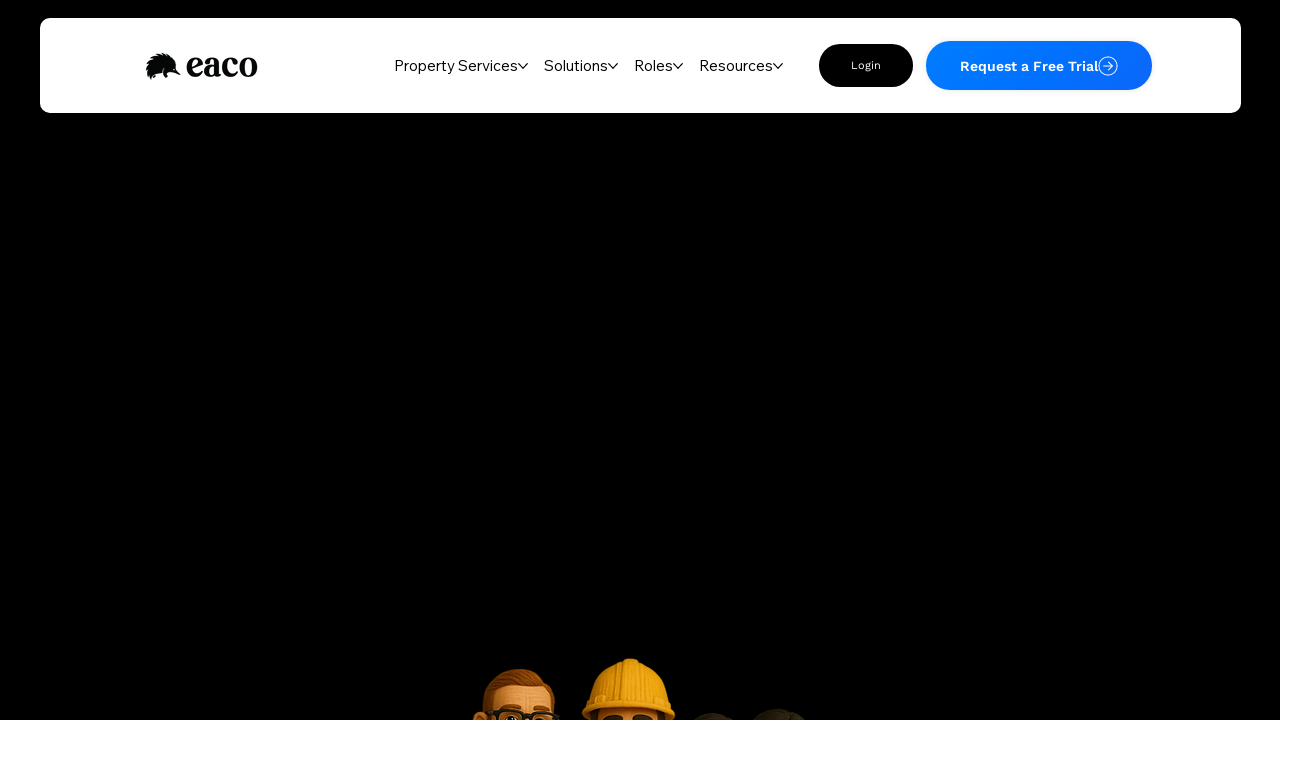

--- FILE ---
content_type: text/css; charset=utf-8
request_url: https://www.eaco.me/_serverless/pro-gallery-css-v4-server/layoutCss?ver=2&id=comp-mfnbymn4&items=3647_469_469%7C3685_469_469%7C3524_469_469%7C3432_469_469%7C3533_1525_1456%7C3647_469_469%7C3685_469_469%7C3524_469_469%7C3432_469_469%7C3533_1525_1456%7C3647_469_469%7C3685_469_469%7C3524_469_469%7C3432_469_469%7C3533_1525_1456%7C3647_469_469%7C3685_469_469%7C3524_469_469%7C3432_469_469%7C3533_1525_1456&container=2456.328125_1095.71875_314.5625_720&options=layoutParams_cropRatio:0.75%7ClayoutParams_structure_galleryRatio_value:0%7ClayoutParams_repeatingGroupTypes:%7ClayoutParams_gallerySpacing:0%7CgroupTypes:1%7CnumberOfImagesPerRow:4%7CcollageAmount:0.8%7CtextsVerticalPadding:0%7CtextsHorizontalPadding:0%7CcalculateTextBoxHeightMode:MANUAL%7CtargetItemSize:50%7CcubeRatio:0.75%7CexternalInfoHeight:0%7CexternalInfoWidth:0%7CisRTL:false%7CisVertical:false%7CminItemSize:120%7CgroupSize:1%7CchooseBestGroup:true%7CcubeImages:false%7CcubeType:fit%7CsmartCrop:false%7CcollageDensity:1%7CimageMargin:2%7ChasThumbnails:false%7CgalleryThumbnailsAlignment:bottom%7CgridStyle:1%7CtitlePlacement:SHOW_ON_HOVER%7CarrowsSize:50%7CslideshowInfoSize:120%7CimageInfoType:NO_BACKGROUND%7CtextBoxHeight:0%7CscrollDirection:1%7CgalleryLayout:4%7CgallerySizeType:smart%7CgallerySize:50%7CcropOnlyFill:true%7CnumberOfImagesPerCol:1%7CgroupsPerStrip:0%7Cscatter:0%7CenableInfiniteScroll:true%7CthumbnailSpacings:5%7CarrowsPosition:0%7CthumbnailSize:120%7CcalculateTextBoxWidthMode:PERCENT%7CtextBoxWidthPercent:50%7CuseMaxDimensions:false%7CrotatingGroupTypes:%7CfixedColumns:0%7CrotatingCropRatios:%7CgallerySizePx:0%7CplaceGroupsLtr:false
body_size: 34
content:
#pro-gallery-comp-mfnbymn4 .pro-gallery-parent-container{ width: 1096px !important; height: 315px !important; } #pro-gallery-comp-mfnbymn4 [data-hook="item-container"][data-idx="0"].gallery-item-container{opacity: 1 !important;display: block !important;transition: opacity .2s ease !important;top: 0px !important;left: 0px !important;right: auto !important;height: 314px !important;width: 314px !important;} #pro-gallery-comp-mfnbymn4 [data-hook="item-container"][data-idx="0"] .gallery-item-common-info-outer{height: 100% !important;} #pro-gallery-comp-mfnbymn4 [data-hook="item-container"][data-idx="0"] .gallery-item-common-info{height: 100% !important;width: 100% !important;} #pro-gallery-comp-mfnbymn4 [data-hook="item-container"][data-idx="0"] .gallery-item-wrapper{width: 314px !important;height: 314px !important;margin: 0 !important;} #pro-gallery-comp-mfnbymn4 [data-hook="item-container"][data-idx="0"] .gallery-item-content{width: 314px !important;height: 314px !important;margin: 0px 0px !important;opacity: 1 !important;} #pro-gallery-comp-mfnbymn4 [data-hook="item-container"][data-idx="0"] .gallery-item-hover{width: 314px !important;height: 314px !important;opacity: 1 !important;} #pro-gallery-comp-mfnbymn4 [data-hook="item-container"][data-idx="0"] .item-hover-flex-container{width: 314px !important;height: 314px !important;margin: 0px 0px !important;opacity: 1 !important;} #pro-gallery-comp-mfnbymn4 [data-hook="item-container"][data-idx="0"] .gallery-item-wrapper img{width: 100% !important;height: 100% !important;opacity: 1 !important;} #pro-gallery-comp-mfnbymn4 [data-hook="item-container"][data-idx="1"].gallery-item-container{opacity: 1 !important;display: block !important;transition: opacity .2s ease !important;top: 0px !important;left: 316px !important;right: auto !important;height: 314px !important;width: 314px !important;} #pro-gallery-comp-mfnbymn4 [data-hook="item-container"][data-idx="1"] .gallery-item-common-info-outer{height: 100% !important;} #pro-gallery-comp-mfnbymn4 [data-hook="item-container"][data-idx="1"] .gallery-item-common-info{height: 100% !important;width: 100% !important;} #pro-gallery-comp-mfnbymn4 [data-hook="item-container"][data-idx="1"] .gallery-item-wrapper{width: 314px !important;height: 314px !important;margin: 0 !important;} #pro-gallery-comp-mfnbymn4 [data-hook="item-container"][data-idx="1"] .gallery-item-content{width: 314px !important;height: 314px !important;margin: 0px 0px !important;opacity: 1 !important;} #pro-gallery-comp-mfnbymn4 [data-hook="item-container"][data-idx="1"] .gallery-item-hover{width: 314px !important;height: 314px !important;opacity: 1 !important;} #pro-gallery-comp-mfnbymn4 [data-hook="item-container"][data-idx="1"] .item-hover-flex-container{width: 314px !important;height: 314px !important;margin: 0px 0px !important;opacity: 1 !important;} #pro-gallery-comp-mfnbymn4 [data-hook="item-container"][data-idx="1"] .gallery-item-wrapper img{width: 100% !important;height: 100% !important;opacity: 1 !important;} #pro-gallery-comp-mfnbymn4 [data-hook="item-container"][data-idx="2"].gallery-item-container{opacity: 1 !important;display: block !important;transition: opacity .2s ease !important;top: 0px !important;left: 632px !important;right: auto !important;height: 314px !important;width: 314px !important;} #pro-gallery-comp-mfnbymn4 [data-hook="item-container"][data-idx="2"] .gallery-item-common-info-outer{height: 100% !important;} #pro-gallery-comp-mfnbymn4 [data-hook="item-container"][data-idx="2"] .gallery-item-common-info{height: 100% !important;width: 100% !important;} #pro-gallery-comp-mfnbymn4 [data-hook="item-container"][data-idx="2"] .gallery-item-wrapper{width: 314px !important;height: 314px !important;margin: 0 !important;} #pro-gallery-comp-mfnbymn4 [data-hook="item-container"][data-idx="2"] .gallery-item-content{width: 314px !important;height: 314px !important;margin: 0px 0px !important;opacity: 1 !important;} #pro-gallery-comp-mfnbymn4 [data-hook="item-container"][data-idx="2"] .gallery-item-hover{width: 314px !important;height: 314px !important;opacity: 1 !important;} #pro-gallery-comp-mfnbymn4 [data-hook="item-container"][data-idx="2"] .item-hover-flex-container{width: 314px !important;height: 314px !important;margin: 0px 0px !important;opacity: 1 !important;} #pro-gallery-comp-mfnbymn4 [data-hook="item-container"][data-idx="2"] .gallery-item-wrapper img{width: 100% !important;height: 100% !important;opacity: 1 !important;} #pro-gallery-comp-mfnbymn4 [data-hook="item-container"][data-idx="3"]{display: none !important;} #pro-gallery-comp-mfnbymn4 [data-hook="item-container"][data-idx="4"]{display: none !important;} #pro-gallery-comp-mfnbymn4 [data-hook="item-container"][data-idx="5"]{display: none !important;} #pro-gallery-comp-mfnbymn4 [data-hook="item-container"][data-idx="6"]{display: none !important;} #pro-gallery-comp-mfnbymn4 [data-hook="item-container"][data-idx="7"]{display: none !important;} #pro-gallery-comp-mfnbymn4 [data-hook="item-container"][data-idx="8"]{display: none !important;} #pro-gallery-comp-mfnbymn4 [data-hook="item-container"][data-idx="9"]{display: none !important;} #pro-gallery-comp-mfnbymn4 [data-hook="item-container"][data-idx="10"]{display: none !important;} #pro-gallery-comp-mfnbymn4 [data-hook="item-container"][data-idx="11"]{display: none !important;} #pro-gallery-comp-mfnbymn4 [data-hook="item-container"][data-idx="12"]{display: none !important;} #pro-gallery-comp-mfnbymn4 [data-hook="item-container"][data-idx="13"]{display: none !important;} #pro-gallery-comp-mfnbymn4 [data-hook="item-container"][data-idx="14"]{display: none !important;} #pro-gallery-comp-mfnbymn4 [data-hook="item-container"][data-idx="15"]{display: none !important;} #pro-gallery-comp-mfnbymn4 [data-hook="item-container"][data-idx="16"]{display: none !important;} #pro-gallery-comp-mfnbymn4 [data-hook="item-container"][data-idx="17"]{display: none !important;} #pro-gallery-comp-mfnbymn4 [data-hook="item-container"][data-idx="18"]{display: none !important;} #pro-gallery-comp-mfnbymn4 [data-hook="item-container"][data-idx="19"]{display: none !important;} #pro-gallery-comp-mfnbymn4 .pro-gallery-prerender{height:315px !important;}#pro-gallery-comp-mfnbymn4 {height:315px !important; width:1096px !important;}#pro-gallery-comp-mfnbymn4 .pro-gallery-margin-container {height:315px !important;}#pro-gallery-comp-mfnbymn4 .one-row:not(.thumbnails-gallery) {height:315px !important; width:1097px !important;}#pro-gallery-comp-mfnbymn4 .one-row:not(.thumbnails-gallery) .gallery-horizontal-scroll {height:315px !important;}#pro-gallery-comp-mfnbymn4 .pro-gallery-parent-container:not(.gallery-slideshow) [data-hook=group-view] .item-link-wrapper::before {height:315px !important; width:1097px !important;}#pro-gallery-comp-mfnbymn4 .pro-gallery-parent-container {height:315px !important; width:1096px !important;}

--- FILE ---
content_type: text/css; charset=utf-8
request_url: https://www.eaco.me/_serverless/pro-gallery-css-v4-server/layoutCss?ver=2&id=comp-mfnlwbvw&items=3363_1024_1536%7C3318_1024_1536%7C3643_1006_1024%7C3608_372_469%7C3582_211_251%7C3363_1024_1536%7C3318_1024_1536%7C3643_1006_1024%7C3608_372_469%7C3582_211_251%7C3363_1024_1536%7C3318_1024_1536%7C3643_1006_1024%7C3608_372_469%7C3582_211_251%7C3363_1024_1536%7C3318_1024_1536%7C3643_1006_1024%7C3608_372_469%7C3582_211_251&container=3080.578125_1098.046875_386.59375_720&options=layoutParams_cropRatio:0.75%7ClayoutParams_structure_galleryRatio_value:0%7ClayoutParams_repeatingGroupTypes:%7ClayoutParams_gallerySpacing:0%7CgroupTypes:1%7CnumberOfImagesPerRow:4%7CcollageAmount:0.8%7CtextsVerticalPadding:6%7CtextsHorizontalPadding:6%7CcalculateTextBoxHeightMode:MANUAL%7CtargetItemSize:50%7CcubeRatio:0.75%7CexternalInfoHeight:0%7CexternalInfoWidth:0%7CisRTL:false%7CisVertical:false%7CminItemSize:120%7CgroupSize:1%7CchooseBestGroup:true%7CcubeImages:true%7CcubeType:fill%7CsmartCrop:false%7CcollageDensity:1%7CimageMargin:32%7ChasThumbnails:false%7CgalleryThumbnailsAlignment:bottom%7CgridStyle:1%7CtitlePlacement:SHOW_ON_HOVER%7CarrowsSize:50%7CslideshowInfoSize:120%7CimageInfoType:NO_BACKGROUND%7CtextBoxHeight:0%7CscrollDirection:1%7CgalleryLayout:4%7CgallerySizeType:smart%7CgallerySize:50%7CcropOnlyFill:true%7CnumberOfImagesPerCol:1%7CgroupsPerStrip:0%7Cscatter:0%7CenableInfiniteScroll:true%7CthumbnailSpacings:5%7CarrowsPosition:0%7CthumbnailSize:120%7CcalculateTextBoxWidthMode:PERCENT%7CtextBoxWidthPercent:50%7CuseMaxDimensions:false%7CrotatingGroupTypes:%7CfixedColumns:0%7CrotatingCropRatios:%7CgallerySizePx:0%7CplaceGroupsLtr:false
body_size: -89
content:
#pro-gallery-comp-mfnlwbvw .pro-gallery-parent-container{ width: 1099px !important; height: 387px !important; } #pro-gallery-comp-mfnlwbvw [data-hook="item-container"][data-idx="0"].gallery-item-container{opacity: 1 !important;display: block !important;transition: opacity .2s ease !important;top: 0px !important;left: 0px !important;right: auto !important;height: 386px !important;width: 290px !important;} #pro-gallery-comp-mfnlwbvw [data-hook="item-container"][data-idx="0"] .gallery-item-common-info-outer{height: 100% !important;} #pro-gallery-comp-mfnlwbvw [data-hook="item-container"][data-idx="0"] .gallery-item-common-info{height: 100% !important;width: 100% !important;} #pro-gallery-comp-mfnlwbvw [data-hook="item-container"][data-idx="0"] .gallery-item-wrapper{width: 290px !important;height: 386px !important;margin: 0 !important;} #pro-gallery-comp-mfnlwbvw [data-hook="item-container"][data-idx="0"] .gallery-item-content{width: 290px !important;height: 386px !important;margin: 0px 0px !important;opacity: 1 !important;} #pro-gallery-comp-mfnlwbvw [data-hook="item-container"][data-idx="0"] .gallery-item-hover{width: 290px !important;height: 386px !important;opacity: 1 !important;} #pro-gallery-comp-mfnlwbvw [data-hook="item-container"][data-idx="0"] .item-hover-flex-container{width: 290px !important;height: 386px !important;margin: 0px 0px !important;opacity: 1 !important;} #pro-gallery-comp-mfnlwbvw [data-hook="item-container"][data-idx="0"] .gallery-item-wrapper img{width: 100% !important;height: 100% !important;opacity: 1 !important;} #pro-gallery-comp-mfnlwbvw [data-hook="item-container"][data-idx="1"].gallery-item-container{opacity: 1 !important;display: block !important;transition: opacity .2s ease !important;top: 0px !important;left: 322px !important;right: auto !important;height: 386px !important;width: 290px !important;} #pro-gallery-comp-mfnlwbvw [data-hook="item-container"][data-idx="1"] .gallery-item-common-info-outer{height: 100% !important;} #pro-gallery-comp-mfnlwbvw [data-hook="item-container"][data-idx="1"] .gallery-item-common-info{height: 100% !important;width: 100% !important;} #pro-gallery-comp-mfnlwbvw [data-hook="item-container"][data-idx="1"] .gallery-item-wrapper{width: 290px !important;height: 386px !important;margin: 0 !important;} #pro-gallery-comp-mfnlwbvw [data-hook="item-container"][data-idx="1"] .gallery-item-content{width: 290px !important;height: 386px !important;margin: 0px 0px !important;opacity: 1 !important;} #pro-gallery-comp-mfnlwbvw [data-hook="item-container"][data-idx="1"] .gallery-item-hover{width: 290px !important;height: 386px !important;opacity: 1 !important;} #pro-gallery-comp-mfnlwbvw [data-hook="item-container"][data-idx="1"] .item-hover-flex-container{width: 290px !important;height: 386px !important;margin: 0px 0px !important;opacity: 1 !important;} #pro-gallery-comp-mfnlwbvw [data-hook="item-container"][data-idx="1"] .gallery-item-wrapper img{width: 100% !important;height: 100% !important;opacity: 1 !important;} #pro-gallery-comp-mfnlwbvw [data-hook="item-container"][data-idx="2"].gallery-item-container{opacity: 1 !important;display: block !important;transition: opacity .2s ease !important;top: 0px !important;left: 644px !important;right: auto !important;height: 386px !important;width: 290px !important;} #pro-gallery-comp-mfnlwbvw [data-hook="item-container"][data-idx="2"] .gallery-item-common-info-outer{height: 100% !important;} #pro-gallery-comp-mfnlwbvw [data-hook="item-container"][data-idx="2"] .gallery-item-common-info{height: 100% !important;width: 100% !important;} #pro-gallery-comp-mfnlwbvw [data-hook="item-container"][data-idx="2"] .gallery-item-wrapper{width: 290px !important;height: 386px !important;margin: 0 !important;} #pro-gallery-comp-mfnlwbvw [data-hook="item-container"][data-idx="2"] .gallery-item-content{width: 290px !important;height: 386px !important;margin: 0px 0px !important;opacity: 1 !important;} #pro-gallery-comp-mfnlwbvw [data-hook="item-container"][data-idx="2"] .gallery-item-hover{width: 290px !important;height: 386px !important;opacity: 1 !important;} #pro-gallery-comp-mfnlwbvw [data-hook="item-container"][data-idx="2"] .item-hover-flex-container{width: 290px !important;height: 386px !important;margin: 0px 0px !important;opacity: 1 !important;} #pro-gallery-comp-mfnlwbvw [data-hook="item-container"][data-idx="2"] .gallery-item-wrapper img{width: 100% !important;height: 100% !important;opacity: 1 !important;} #pro-gallery-comp-mfnlwbvw [data-hook="item-container"][data-idx="3"]{display: none !important;} #pro-gallery-comp-mfnlwbvw [data-hook="item-container"][data-idx="4"]{display: none !important;} #pro-gallery-comp-mfnlwbvw [data-hook="item-container"][data-idx="5"]{display: none !important;} #pro-gallery-comp-mfnlwbvw [data-hook="item-container"][data-idx="6"]{display: none !important;} #pro-gallery-comp-mfnlwbvw [data-hook="item-container"][data-idx="7"]{display: none !important;} #pro-gallery-comp-mfnlwbvw [data-hook="item-container"][data-idx="8"]{display: none !important;} #pro-gallery-comp-mfnlwbvw [data-hook="item-container"][data-idx="9"]{display: none !important;} #pro-gallery-comp-mfnlwbvw [data-hook="item-container"][data-idx="10"]{display: none !important;} #pro-gallery-comp-mfnlwbvw [data-hook="item-container"][data-idx="11"]{display: none !important;} #pro-gallery-comp-mfnlwbvw [data-hook="item-container"][data-idx="12"]{display: none !important;} #pro-gallery-comp-mfnlwbvw [data-hook="item-container"][data-idx="13"]{display: none !important;} #pro-gallery-comp-mfnlwbvw [data-hook="item-container"][data-idx="14"]{display: none !important;} #pro-gallery-comp-mfnlwbvw [data-hook="item-container"][data-idx="15"]{display: none !important;} #pro-gallery-comp-mfnlwbvw [data-hook="item-container"][data-idx="16"]{display: none !important;} #pro-gallery-comp-mfnlwbvw [data-hook="item-container"][data-idx="17"]{display: none !important;} #pro-gallery-comp-mfnlwbvw [data-hook="item-container"][data-idx="18"]{display: none !important;} #pro-gallery-comp-mfnlwbvw [data-hook="item-container"][data-idx="19"]{display: none !important;} #pro-gallery-comp-mfnlwbvw .pro-gallery-prerender{height:387px !important;}#pro-gallery-comp-mfnlwbvw {height:387px !important; width:1099px !important;}#pro-gallery-comp-mfnlwbvw .pro-gallery-margin-container {height:387px !important;}#pro-gallery-comp-mfnlwbvw .one-row:not(.thumbnails-gallery) {height:402px !important; width:1130px !important;}#pro-gallery-comp-mfnlwbvw .one-row:not(.thumbnails-gallery) .gallery-horizontal-scroll {height:402px !important;}#pro-gallery-comp-mfnlwbvw .pro-gallery-parent-container:not(.gallery-slideshow) [data-hook=group-view] .item-link-wrapper::before {height:402px !important; width:1130px !important;}#pro-gallery-comp-mfnlwbvw .pro-gallery-parent-container {height:387px !important; width:1099px !important;}